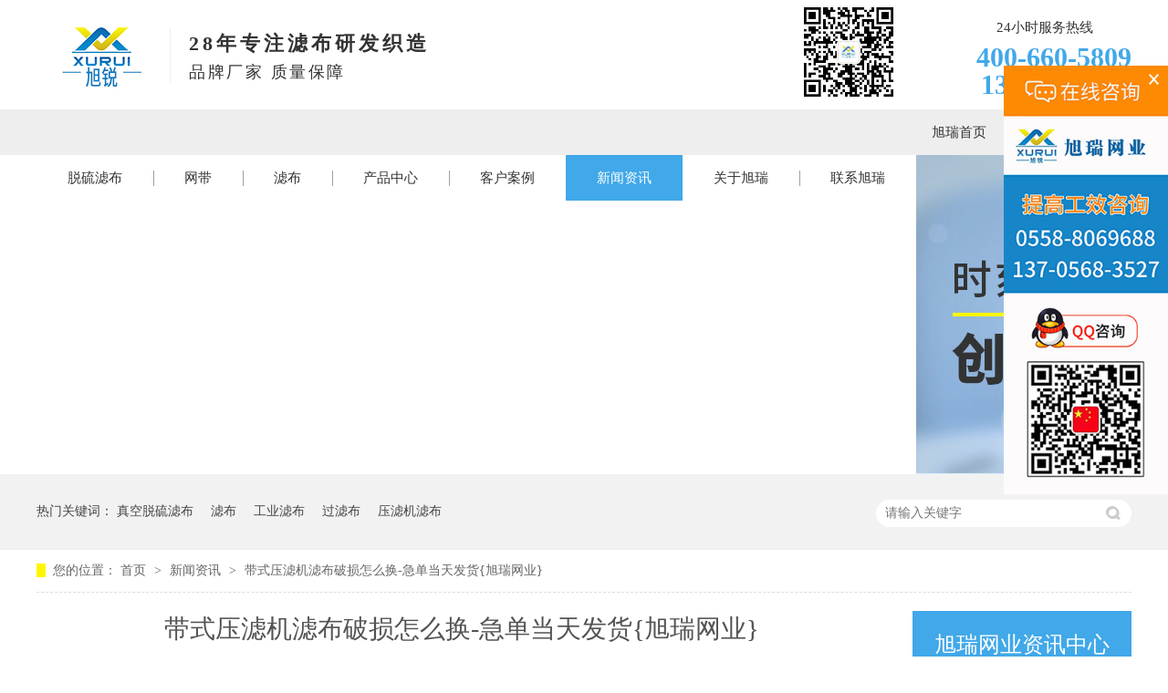

--- FILE ---
content_type: text/html
request_url: https://www.shaiwang01.com/articles/dsyljl1065.html
body_size: 4631
content:
<!DOCTYPE html><html lang="zh"><head data-base="/">
<meta http-equiv="Cache-Control" content="no-transform">
<meta http-equiv="Cache-Control" content="no-siteapp"> 
  <meta charset="UTF-8"> 
  <meta http-equiv="X-UA-Compatible" content="IE=edge"> 
  <meta name="renderer" content="webkit"> 
  <meta http-equiv="pragma" content="no-cache">
 <meta http-equiv="cache-control" content="no-cache,must-revalidate">
 <meta http-equiv="expires" content="Wed, 26 Feb 1997 08:21:57 GMT">
 <meta http-equiv="expires" content="0">
 <meta name="applicable-device" content="pc">
<title>带式压滤机滤布破损怎么换-急单当天发货{旭瑞网业}-滤布-过滤布-工业滤布-网带 优质品牌-5000+客户的共同选择{旭瑞网业}</title>
<meta name="keywords" content="压滤机滤布,脱硫滤布,过滤布功能特点,工业滤布厂家">
<meta name="description" content="带式压滤布机滤布作为常用的工业滤布品类之一，主要用于洗沙厂、污泥处理厂等环境，如果使用的滤布质量达不到要求，非常容易出现破损。那么如果出现破损怎么办？小编建议大"><meta name="mobile-agent" content="format=html5;url=https://www.shaiwang01.com/mobile/articles/dsyljl1065.html"><meta name="mobile-agent" content="format=xhtml;url=https://www.shaiwang01.com/mobile/articles/dsyljl1065.html">
<link rel="alternate" media="only screen and (max-width:640px)" href="https://www.shaiwang01.com/mobile/articles/dsyljl1065.html">
<script src="https://www.shaiwang01.com/js/uaredirect.js" type="text/javascript"></script>
<script type="text/javascript">uaredirect("https://www.shaiwang01.com/mobile/articles/dsyljl1065.html");</script>
<link rel="canonical" href="https://www.shaiwang01.com/articles/dsyljl1065.html"> 
  <link href="https://www.shaiwang01.com/css/reset.css" rel="stylesheet"> 
  <script src="https://www.shaiwang01.com/js/nsw.pc.min.js"></script> 
  <link href="https://www.shaiwang01.com/5d5df138e4b01889ca23ccec.css" rel="stylesheet">
  <script>
var _hmt = _hmt || [];
(function() {
  var hm = document.createElement("script");
  hm.src="https://hm.baidu.com/hm.js?e28b189716d022e26e24e80149782ead";
  var s = document.getElementsByTagName("script")[0]; 
  s.parentNode.insertBefore(hm, s);
})();
</script> 
  <meta name="chinaz-site-verification" content="0FFE20A845235CC5"> 
  <meta name="baidu-site-verification" content="code-HjCTMZBkXj">
 </head> 
 <body class="body-color"> 
  <div> 
 <div class="header"> 
  <div class="h_con content"> 
   <div class="logo wow fadeInLeft1" data-wow-delay="0.2s" data-wow-duration="0.5s"><a href="https://www.shaiwang01.com/" title="旭瑞网业"><img alt="旭瑞网业" src="https://www.shaiwang01.com/resource/images/d93534bc10734b41b48f28f72eac1db2_2.png"></a></div> 
   <h2 class="slogan wow zoomIn"> <em>28年专注滤布研发织造</em> <span>品牌厂家 质量保障</span> </h2> 
   <div class="h_ewm"> 
    <img src="https://www.shaiwang01.com/resource/images/21313e9c74144d5b88fc24a024485943_2.jpg"> 
   </div> 
   <div class="h_contact wow fadeInRight1"> 
    <span>24小时服务热线</span> 
    <em>400-660-5809<br>13705683527</em> 
   </div> 
  </div> 
  <div class="menu"> 
   <ul class="content clearfix"> 
     
     <li> <a href="https://www.shaiwang01.com/" title="旭瑞首页"> 旭瑞首页 </a> 
       </li> 
     
     <li> <a href="/products/tllb.html" title="脱硫滤布"> 脱硫滤布 </a> 
       </li> 
     
     <li> <a href="/products/sswd.html" title="网带"> 网带 </a> 
       </li> 
     
     <li> <a href="/product/gylb.html" title="滤布"> 滤布 </a> 
       </li> 
     
     <li> <a href="https://www.shaiwang01.com/product/" title="产品中心"> 产品中心 </a> 
      <ul class="erji"> 
        
        <!-- 2级 --> 
        <li><a href="/products/tllb.html" target="_blank" title="真空脱硫滤布">真空脱硫滤布</a></li> 
        
        <!-- 2级 --> 
        <li><a href="/product/gylb.html" target="_blank" title="滤布">滤布</a></li> 
        
        <!-- 2级 --> 
        <li><a href="/product/" target="_blank" title="工业滤布">工业滤布</a></li> 
        
        <!-- 2级 --> 
        <li><a href="/products/lwlb.html" target="_blank" title="过滤布">过滤布</a></li> 
        
        <!-- 2级 --> 
        <li><a href="/products/dsyljlb.html" target="_blank" title="压滤机滤布">压滤机滤布</a></li> 
        
      </ul> </li> 
     
     <li> <a href="/article/alzx.html" title="客户案例"> 客户案例 </a> 
       </li> 
     
     <li> <a href="https://www.shaiwang01.com/article/xwzx.html" title="新闻资讯"> 新闻资讯 </a> 
       </li> 
     
     <li> <a href="https://www.shaiwang01.com/helps/gyxrwy.html" title="关于旭瑞"> 关于旭瑞 </a> 
       </li> 
     
     <li> <a href="https://www.shaiwang01.com/helps/lxxrwy.html" title="联系旭瑞"> 联系旭瑞 </a> 
       </li> 
     
   </ul> 
  </div> 
 </div> 
  
</div> 
<!-- 主导航下拉 --> 
 
  <div> 
 <div class="ty-banner-1"> 
   
   <a href="https://www.shaiwang01.com/product/" title="旭瑞网业新闻资讯"> <img alt="旭瑞网业新闻资讯" src="https://www.shaiwang01.com/resource/images/fdde6443e2b94aa28e3ddb713c0e7efb_16.jpg" title="旭瑞网业新闻资讯"> </a> 
    
   
   
   
 </div> 
</div> 
  <div class="p1-search-1 b"> 
 <div class="blk-main"> 
  <div class="blk-md blk xrwy"> 
   <div class="p1-search-1-inp fr"> 
    <input class="p1-search-1-inp1" id="key" placeholder="请输入关键字" type="text"> 
    <input class="p1-search-1-inp2" onclick="searchInfo();" type="button"> 
   </div> 
   <p> 热门关键词： 
     
     <a href="https://www.shaiwang01.com/products/tllb.html" onclick="searchLink(this);" title="真空脱硫滤布">真空脱硫滤布</a> 
     
     
     <a href="https://www.shaiwang01.com/product/gylb.html" onclick="searchLink(this);" title="滤布">滤布</a> 
     
     
     <a href="https://www.shaiwang01.com/product/gylb.html" onclick="searchLink(this);" title="工业滤布">工业滤布</a> 
     
     
     <a href="https://www.shaiwang01.com/products/lwlb.html" onclick="searchLink(this);" title="过滤布">过滤布</a> 
     
     
     <a href="https://www.shaiwang01.com/products/fldx.html" onclick="searchLink(this);" title="压滤机滤布">压滤机滤布</a> 
     </p> 
  </div> 
 </div> 
  
 <!-- CSS --> 
  
</div> 
  <div class="blk-main"> 
   <div class="blk plc"> 
 <div class="p12-curmbs-1" navcrumbs=""> 
  <b> 您的位置： </b> 
  <a href="https://www.shaiwang01.com/"> 首页 </a> 
  <span> &gt; </span> 
   
   <i class=""> <a href="https://www.shaiwang01.com/article/xwzx.html"> 新闻资讯 </a> <span> &gt; </span> </i> 
   
   <i class="p12-curblock"> <a href="https://www.shaiwang01.com/article/xrdt.html"> 旭瑞动态 </a> <span> &gt; </span> </i> 
   
   <i class=""> <a href="https://www.shaiwang01.com/articles/dsyljl1065.html"> 带式压滤机滤布破损怎么换-急单当天发货{旭瑞网业} </a>  </i> 
   
 </div> 
 <!-- css --> 
  
  
</div> 
   <div class="clear"></div> 
   <div class="blk-sm fl"> 
    <div class="p15-infocontent-1 blk"> 
 <h1 title="带式压滤机滤布破损怎么换-急单当天发货{旭瑞网业}" class="p15-infocontent-1-tit">
   带式压滤机滤布破损怎么换-急单当天发货{旭瑞网业} 
 </h1> 
 <div class="p15-infocontent-1-bool"> 
  <i><a href="https://www.shaiwang01.com/article/xrdt.html" title="返回列表"> 返回列表 </a></i> 
  <span> 来源：  
   
      
    </span> 
  <span> 发布日期： 2022.11.23 </span> 
  <span>浏览次数：<em id="view_count"></em></span> 
 </div> 
 <div class="p15-infocontent-1-con endit-content"><p class="MsoNormal" style="text-indent:30.0000pt;">
    <span><br>
</span>
</p>
<p class="MsoNormal" style="text-indent:30.0000pt;">
    <span><a class="attach inline_attach" href="https://www.shaiwang01.com/products/dsyljlb.html" target="_blank"><strong><span style="color:#FF0000;">带式压滤布机滤布</span></strong>
    </a>作为常用的工业滤布品类之一，主要用于洗沙厂、污泥处理厂等环境，如果使用的滤布质量达不到要求，非常容易出现破损。那么如果出现破损怎么办？小编建议大家更换一款质量更好的带式压滤机滤布，这就是旭瑞网业的这款钻石级耐磨滤布，当天下单当天发货，还可以定制规格尺寸，</span><span>1-3天即可出货。</span>
</p>
<p class="MsoNormal img-block" style="text-align:center;">
    <span><br>
</span>
    <a class="attach inline_attach" href="https://www.shaiwang01.com/带式压滤布机滤布作为常用的工业滤布品类之一，主要用于洗沙厂、污泥处理厂等环境，如果使用的滤布质量达不到要求，非常容易出现破损。那么如果出现破损怎么办？小编建议大家更换一款质量更好的带式压滤机滤布，这就是旭瑞网业的这款钻石级耐磨滤布，当天下单当天发货，还可以定制规格尺寸，1-3天即可出货。" target="_blank">
        </a><a class="attach inline_attach" href="https://www.shaiwang01.com/products/dsyljlb.html" target="_blank"><img align="" alt="11" src="https://www.shaiwang01.com/resource/images/25062fb2e3f142c99eee69187c6e8650_5.jpg" title="11" width="640"></a>
    
</p>
<p class="MsoNormal" style="text-indent:30.0000pt;">
    <br>
</p>
<p class="MsoNormal" style="text-indent:30.0000pt;">
    遇到滤布破损，如果是普通滤布，是很难得到完善的售后服务的。而如果使用的是旭瑞网业的带式压滤机滤布，旭瑞直接质保一年，并且承诺终身维护，全程服务，售后无忧。
</p>
<p class="MsoNormal" style="text-indent:30.0000pt;">
    <br>
</p>
<p class="MsoNormal img-block" style="text-align:center;">
    <img align="" alt="408-2" src="https://www.shaiwang01.com/resource/images/25062fb2e3f142c99eee69187c6e8650_7.png" title="408-2" width="640">
</p>
<p class="MsoNormal" style="text-indent:30.0000pt;">
    <br>
</p>
<p class="MsoNormal" style="text-indent:30.0000pt;">
    <span>要知道，滤布的丝径越细越容易出现破损，普通滤布的螺旋线网经一般都是采用</span><span>0.8-1.0mm，不耐磨损。而旭瑞网业采用的是1.2mm线径，更加耐磨耐用。</span>
</p>
<p class="MsoNormal" style="text-indent:30.0000pt;">
    <span><br>
</span>
</p>
<p class="MsoNormal img-block" style="text-indent:30.0000pt;">
    <span><br>
</span><img align="" alt="微信图片_20220513154808" src="https://www.shaiwang01.com/resource/images/25062fb2e3f142c99eee69187c6e8650_9.png" title="微信图片_20220513154808" width="640">
</p>
<p class="MsoNormal" style="text-indent:30.0000pt;">
    <br>
</p>
<p class="MsoNormal" style="text-indent:30.0000pt;">
    <span>如果质保期间因为滤布原因出现破损，旭瑞网业承诺直接换新，如果是其他原因出现破损，旭瑞也可以寄出</span><span>1.2mm丝径的网线，由企业进行维修或者寄回旭瑞工厂，由旭瑞技术团队进行修补，即使超过一年的保质期，只要出现破损，都可以寄回旭瑞网业以很低的价格进行维修保养。</span>
</p>
<p class="MsoNormal" style="text-indent:30.0000pt;">
    <span><br>
</span>
</p>
<p class="MsoNormal img-block" style="text-indent:30.0000pt;">
    <span><br>
</span><img align="" alt="Yt30hG2rOqbKeOGtLnrCsBAB_Vs" src="https://www.shaiwang01.com/resource/images/25062fb2e3f142c99eee69187c6e8650_11.jpg" title="Yt30hG2rOqbKeOGtLnrCsBAB_Vs" width="640">
</p>
<p class="img-block">
    <img align="" alt="旭瑞厂家联系方式" src="https://www.shaiwang01.com/resource/images/25062fb2e3f142c99eee69187c6e8650_13.jpg" title="旭瑞厂家联系方式" width="640">
</p></div> 
 <div class="clear"></div> 
  
  
</div> 
    <div class="p14-info-3 blk"> 
 <h3 class="p14-info-3-tit"> 【相关推荐】 </h3> 
 <div class="p14-info-3-list"> 
  <ul> 
    
    <li><h4><a href="https://www.shaiwang01.com/" target="_blank"><span> 了解详情 &gt; </span>  </a></h4></li> 
    
  </ul> 
 </div> 
  
</div> 
    <div class="p14-pagination-1 blk"> 
 <dl> 
  <dd> 
   <b><em><a href="https://www.shaiwang01.com/articles/yljlbx8094.html" title="压滤机滤布-选择一款好滤布{旭瑞网业}"> 查看详情 + </a></em></b> 
   <span> 上一条 </span> 
   <a href="https://www.shaiwang01.com/articles/yljlbx8094.html" title="压滤机滤布-选择一款好滤布{旭瑞网业}"> 压滤机滤布-选择一款好滤布{旭瑞网业} </a> 
  </dd> 
  <dt></dt> 
  <dd> 
   <b><em><a href="https://www.shaiwang01.com/articles/dxmngw.html" title="刀削面耐高温输送网带-耐温耐磨性价比高{旭瑞网业}"> 查看详情 + </a></em></b> 
   <span> 下一条 </span> 
   <a href="https://www.shaiwang01.com/articles/dxmngw.html" title="刀削面耐高温输送网带-耐温耐磨性价比高{旭瑞网业}"> 刀削面耐高温输送网带-耐温耐磨性价比高{旭瑞网业} </a> 
  </dd> 
 </dl> 
 <div class="p14-pagination-1-href"> 
  <span><a href="https://www.shaiwang01.com/article/xrdt.html" title="返回列表"> 返回列表 </a></span> 
 </div> 
 <div class="p14-pagination-1-key"> 
  <p> 本文标签： 
    
     
     <span><a href="/products/fldx.html" title="压滤机滤布"> 压滤机滤布 </a></span> 
     
     <span><a href="https://www.shaiwang01.com/search.php?key=脱硫滤布" title="脱硫滤布"> 脱硫滤布 </a></span> 
     
     <span><a href="https://www.shaiwang01.com/search.php?key=过滤布功能特点" title="过滤布功能特点"> 过滤布功能特点 </a></span> 
     
     <span><a href="https://www.shaiwang01.com/search.php?key=工业滤布厂家" title="工业滤布厂家"> 工业滤布厂家 </a></span> 
     
    </p> 
 </div> 
 <div class="clear"> 
 </div> 
  
</div> 
   </div> 
   <div class="blk-xs fr"> 
    <div class="p14-left-nav-1 blk"> 
 <div class="p14-left-nav-1-tit"> 
  <h2> 旭瑞网业资讯中心 </h2> 
 </div> 
 <div class="p14-left-nav-1-nav" navvicefocus1=""> 
   
   <div class="p14-left-nav-1-nav-one"> 
    <h3><a href="https://www.shaiwang01.com/article/alzx.html" title="客户案例"> 客户案例 </a></h3> 
    <dl style="display:none;"> 
     <!-- 2级 --> 
      
      <dt> 
       <a href="https://www.shaiwang01.com/article/blxy.html" title="电厂脱硫"> 电厂脱硫 </a> 
      </dt> 
       
      
      <dt> 
       <a href="https://www.shaiwang01.com/article/yrxy.html" title="污水处理"> 污水处理 </a> 
      </dt> 
       
      
      <dt> 
       <a href="https://www.shaiwang01.com/article/ysxy.html" title="洗沙"> 洗沙 </a> 
      </dt> 
       
      
      <dt> 
       <a href="https://www.shaiwang01.com/article/tcxy.html" title="化工"> 化工 </a> 
      </dt> 
       
      
      <dt> 
       <a href="https://www.shaiwang01.com/article/zzxy.html" title="造纸行业"> 造纸行业 </a> 
      </dt> 
       
      
      <dt> 
       <a href="https://www.shaiwang01.com/article/pcbxy.html" title="冶金"> 冶金 </a> 
      </dt> 
       
      
      <dt> 
       <a href="https://www.shaiwang01.com/article/xmxy.html" title="洗煤行业"> 洗煤行业 </a> 
      </dt> 
       
      
      <dt> 
       <a href="https://www.shaiwang01.com/article/mfjg.html" title="尾矿干排"> 尾矿干排 </a> 
      </dt> 
       
      
      <dt> 
       <a href="https://www.shaiwang01.com/article/zyxy.html" title="制药行业"> 制药行业 </a> 
      </dt> 
       
      
      <dt> 
       <a href="https://www.shaiwang01.com/article/qtxy.html" title="其他行业"> 其他行业 </a> 
      </dt> 
       
      
    </dl> 
   </div> 
   
   <div class="p14-left-nav-1-nav-one"> 
    <h3><a href="https://www.shaiwang01.com/article/xwzx.html" title="新闻资讯"> 新闻资讯 </a></h3> 
    <dl style="display:none;"> 
     <!-- 2级 --> 
      
      <dt> 
       <a href="https://www.shaiwang01.com/article/xrdt.html" title="旭瑞动态"> 旭瑞动态 </a> 
      </dt> 
       
      
      <dt> 
       <a href="https://www.shaiwang01.com/article/gyhd.html" title="公益活动"> 公益活动 </a> 
      </dt> 
       
      
      <dt> 
       <a href="https://www.shaiwang01.com/article/cjwd.html" title="常见问答"> 常见问答 </a> 
      </dt> 
       
      
    </dl> 
   </div> 
   
   <div class="p14-left-nav-1-nav-one"> 
    <h3><a href="https://www.shaiwang01.com/article/hzkh.html" title="合作客户"> 合作客户 </a></h3> 
     
   </div> 
   
 </div> 
 <div class="clear"></div> 
  
  
</div> 
    <div class="cbgg-01 blk"> 
 <div class="cbgg-01-img"> 
  <img src="https://www.shaiwang01.com/images/ad88c4d0518a4b128318e20e58867601_5.jpg"> 
 </div> 
 <p><img src="https://www.shaiwang01.com/images/prolist4.png">全国服务热线</p> 
 <span>400-660-5809</span> 
  
</div> 
   </div> 
   <div class="clear"></div> 
  </div> 
  <div class="footer"> 
 <div class="f_menu clearfix content"> 
   
   <a href="https://www.shaiwang01.com/" title="网站首页">网站首页</a> 
   
   <a href="https://www.shaiwang01.com/product/" title="产品中心">产品中心</a> 
   
   <a href="https://www.shaiwang01.com/article/alzx.html" title="案例中心">案例中心</a> 
   
   <a href="https://www.shaiwang01.com/article/xwzx.html" title="新闻中心">新闻中心</a> 
   
   <a href="https://www.shaiwang01.com/Tools/leaveword.html" title="在线留言">在线留言</a> 
   
   <a href="https://www.shaiwang01.com/sitemap.html" target="_blank" title="站点地图">站点地图</a> 
   
 </div> 
 <ul class="f_contact clearfix content"> 
  <li> <p><img alt="地址" src="https://www.shaiwang01.com/images/fi1.png"> <span> Address</span></p> <p>安徽省利辛县工业园淝河路</p> </li> 
  <li> <p><img alt="邮箱" src="https://www.shaiwang01.com/images/fi2.png"> <span> E-mail</span></p> <p>ahxrwy@qq.com</p> </li> 
  <li> <p><img alt="电话" src="https://www.shaiwang01.com/images/fi3.png"> <span> Tel</span></p> <p><span>400-660-5809</span><span>13705683527</span></p> </li> 
 </ul> 
 <div class="f_con"> 
  <div class="content"> 
   <div class="f_info fl"> 
    <p><span>安徽旭瑞网业有限公司</span><span>版权所有</span><span><a href="http://www.beian.gov.cn/portal/registerSystemInfo?recordcode=34162302000097" target="_blank"><img src="https://www.shaiwang01.com/resource/images/8d7e23f2ed094bd2bb6b4dc93735a68d_2.png">皖公网安备 34162302000097号</a></span></p> 
    <p><span>备案号: <a href="https://beian.miit.gov.cn/#/Integrated/index" rel="nofollow" target="_blank">皖ICP备14010915号</a></span><span>主营：工业滤布 过滤布 脱硫滤布 压滤机滤布 带式压滤机滤布 网带厂家</span><span>百度统计</span></p> 
   </div> 
   <div class="f_qr fr"> 
    <p><img alt="微信客服" src="https://www.shaiwang01.com/resource/images/1f4661fa8e6c4341aac3bd2df739b733_2.jpg" title="微信客服"><span>官方微信</span></p> 
    <p><img alt="手机站" src="https://www.shaiwang01.com/resource/images/aeecda15667d40108f0217f7b41b2816_2.png" title="手机站"><span>手机网站</span></p> 
   </div> 
  </div> 
 </div> 
  
</div> 
  <div class="nclient"> 
 <span class="guanbi"><img alt="关闭" src="https://www.shaiwang01.com/images/close.png" title=""></span> 
 <a href="https://affim.baidu.com/unique_29091027/chat?siteId=14053714&amp;userId=29091027&amp;siteToken=e28b189716d022e26e24e80149782ead" target="_blank" title="在线咨询"> <img alt="在线咨询" src="https://www.shaiwang01.com/images/newzx.jpg" style="width:100%;" title="在线咨询"> </a> 
</div> 
 
 
  <script src="https://www.shaiwang01.com/js/public.js"></script> 
  <script src="https://www.shaiwang01.com/5d5df138e4b01889ca23ccec.js" type="text/javascript"></script>
 
<script>  var sysBasePath = null ;var projPageData = {};</script><script>(function(){var bp = document.createElement('script');
var curProtocol = window.location.protocol.split(':')[0];
if (curProtocol === 'https')
{ bp.src='https://zz.bdstatic.com/linksubmit/push.js'; }
else
{ bp.src='http://push.zhanzhang.baidu.com/push.js'; }
var s = document.getElementsByTagName("script")[0];
s.parentNode.insertBefore(bp, s);
})();</script><script src="https://www.shaiwang01.com/js/ab77b6ea7f3fbf79.js" type="text/javascript"></script>
<script type="application/ld+json">
{"@content":"https://ziyuan.baidu.com/contexts/cambrian.jsonld","@id":"https://www.shaiwang01.com/articles/dsyljl1065.html","appid":"","title":"带式压滤机滤布破损怎么换-急单当天发货{旭瑞网业}-滤布-过滤布-工业滤布-网带 优质品牌-5000+客户的共同选择{旭瑞网业}","images":[],"description":"","pubDate":"2022-11-23T14:47:00","upDate":"2025-10-22T14:36:36","lrDate":"2022-11-23T14:54"}
</script></body></html>

--- FILE ---
content_type: text/html
request_url: https://www.shaiwang01.com/app/count.php
body_size: -79
content:
{"num":295,"success":1}

--- FILE ---
content_type: text/css
request_url: https://www.shaiwang01.com/5d5df138e4b01889ca23ccec.css
body_size: 2710
content:

            .content { width: 1200px; margin: 0 auto; }
            .header { height: 170px; background: #fff; position:relative;}
            .header .h_con { height: 120px; }
            .header .logo { float: left; padding-top: 29px; }
            .header .logo img { width:143px; }
            .header .slogan { float: left; margin-top: 31px; margin-left: 3px;padding-left: 20px;border-left: 1px solid #eee;height: 59px; }
            .header .slogan em{font-style: normal;display: block;font-size: 22px;line-height: 1;color: #333;font-weight: bold;letter-spacing: 4px;position: relative;padding-top: 6px;}
            .header .slogan em:after{position: absolute;content: "";width:115px;height:1px;top: 15px;right: 2px;}
            .header .slogan span{display: block;font-size: 18px;color: #333;line-height: 1;margin-top: 11px;letter-spacing: 1px;font-weight:normal;letter-spacing:2.5px;}
            .header .h_contact { float: right;margin-top: 23px; text-align: right;}
            .header .h_contact span { font-size: 15px; color: #333; line-height: 1; display: block; margin-bottom: 10px; padding-right: 42px;}
            .header .h_contact em { color: #41A8E9; display: block; font-weight: bold; font-size: 30px; line-height: 1; font-style: normal;}
            .header .menu {  height: 50px; background: #eee; position:relative;}
            .header .menu li { position: relative; float: left; }
            .header .menu li:before{position: absolute;content: "";width: 100%;height: 0;background: #41A8E9;left:0;bottom:0; transition: .3s ease; -o-transition: .3s ease;z-index: 2;}
            .header .menu li:after{position: absolute;content: "";width: 1px;height: 17px;background: #A0A0A0;right: -1px;top: 17px;}
            .header .menu li:last-child:after{display: none;}
            .header .menu li a { display: block; font-size: 15px; color: #333; line-height: 50px; padding:0 34px;transition: .3s ease; -o-transition: .3s ease;position: relative;z-index: 3;}
            .header .menu li.cur a, .header .menu li:hover a { color: #fff; }
            .header .menu li.cur:before, .header .menu li:hover:before { height: 50px; }
            .header .menu li.cur:after, .header .menu li:hover:after{display: none;}
            .menu li .erji{display: none; background:rgba(23,42,136,0.8); width:132px; position:absolute; top:50px; left:0;}
.menu li .erji li{ height:40px; line-height:40px; border-bottom:rgba(255,255,255,0.5) 1px solid;margin:0;background:none;}
.menu li .erji a,.menu li.cur .erji a{ width:132px; height:40px; line-height:40px; font-size:14px; color:#000;white-space:nowrap; overflow:hidden; text-overflow:ellipsis;padding:0; text-align:center; background:#eee; border-bottom:#000 solid 1px;}
.header .menu li .erji li:hover a { color: #000; }
.header .menu li .erji li a{ color: #000; }
.header .menu li .erji li a:hover{ background:#41a8e9; color:#fff;}
.h_ewm{width: 114px;
    float: left;
    margin-left: 402px;}
    .h_ewm img{ width:100%;}
        

        .ty-banner-1 {
            overflow: hidden;
            line-height: 0;
            text-align:center;
        }
        .ty-banner-1 img{
            visibility: hidden;
        }
        .ty-banner-1 img.show{
            visibility: visible;
        }
    

        .p1-search-1 {
            background: #f2f2f2;
            height: 82px;
            border-bottom: 1px solid #eee;
            overflow: hidden;
            font-size: 14px;
        }
        
        .p1-search-1 p {
            color: #444;
            line-height: 82px;
        }
        .xrwy{width:1200px;margin:0 auto 0px;}
        
        .p1-search-1 a {
            color: #444;
            display: inline-block;
            margin-right: 15px;
        }
        
        .p1-search-1-inp {
            width: 270px;
            height: 30px;
            border-radius: 20px;
            background: #fff;
            padding-left: 10px;
            margin-top: 28px;
        }
        
        .p1-search-1-inp input {
            border: 0;
        }
        
        .p1-search-1-inp1 {
            width: 224px;
            height: 30px;
            line-height: 30px;
            color: #a9a9a9;
            float: left;
        }
        
        .p1-search-1-inp2 {
            width: 30px;
            height: 30px;
            background: url(images/VISkins-p1.png) no-repeat -258px -936px;
            float: right;
            cursor: pointer;
        }
    

        .p12-curmbs-1 {
            font-size: 14px;
            border-bottom: 1px dashed #dcdcdc;
        }
        .p12-curblock{
            display: none;
        }
        .p12-curmbs-1 b {
            border-left: 10px solid #fff600;
            font-weight: normal;
            padding-left: 8px;
        } 
        .p12-curmbs-1 i {
            font-style: normal;
        }
        
        .p12-curmbs-1 span {
            font-family: '宋体';
            padding: 0 5px;
            height: 46px;
            line-height: 46px;
        }
        .plc{width:1200px;margin:0 auto 20px;}
    

        .p15-infocontent-1 {
            margin-bottom: 30px;
        }
        
        .p15-infocontent-1-tit {
            text-align: center;
            font-weight: normal;
            margin-bottom: 40px;
            font-size: 28px;
            line-height: 40px;
            color: #535353;
            height: 40px;
            overflow: hidden;
        }
        
        .p15-infocontent-1-bool {
            border-bottom: 1px solid #fff600;
            height: 20px;
            font-size: 12px;
            color:#909090;
        }
        
        .p15-infocontent-1-bool span {
            margin-right: 20px;
        }
        .p15-infocontent-1-bool em{
            font-style: normal;
        }
        .p15-infocontent-1-bool span a {
            color: #909090;
        }
        
        .p15-infocontent-1-bool i {
            font-style: normal;
            float: right;
            display: block;
            width: 80px;
            height: 20px;
            line-height: 20px;
            text-align: center;
            color: #fff;
            background: #fff600;
        }
        
        .p15-infocontent-1-bool i a {
            color: #333;
        }
        
        .p15-infocontent-1-bool span {
            margin-right: 15px;
        }
        
        .p15-infocontent-1-tag span {
            margin-right: 10px;
        }
    

        .p14-info-3 {
            background: #f5f5f5;
            padding: 8px 20px;
        }
        
        .p14-info-3-tit {
            height: 55px;
            font-size: 24px;
            font-weight: normal;
            line-height: 55px;
            color: #4b4a4a;
        }
        
        .p14-info-3-list li h4{
            height: 46px;
            font-size: 14px;
            font-weight: normal;
            line-height: 46px;
            color:#4b4a4a;
            border-top: 1px dashed #dbdbdb;
            overflow: hidden;
            text-overflow: ellipsis;
            white-space: nowrap;
        }
        
        .p14-info-3-list li h4 a{ color:#4b4a4a;}
        .p14-info-3-list li h4 span {
            float: right;
        }
    

        .p14-pagination-1 dl {
            margin-bottom: 24px;
            padding-right: 40px;
        }
        
        .p14-pagination-1 dd {
            height: 32px;
            font-size: 14px;
            line-height: 32px;
            overflow: hidden;
            text-overflow: ellipsis;
            white-space: nowrap;
        }
        .p14-pagination-1 dd b{float: right;font-weight:normal;}
        
        .p14-pagination-1 dd span {
            width: 60px;
            height: 32px;
            background: #a2a2a2;
            color: #fff;
            text-align: center;
            display: inline-block;
            margin-right: 10px;
        }
        
        .p14-pagination-1 dt {
            height: 1px;
            border-bottom: 1px dashed #b5b5b5;
            margin-left: 60px;
            padding-top: 2px;
            margin-bottom: 2px;
        }
        .p14-pagination-1 dd em{float: right; padding-left: 20px;font-weight: normal;}
        .p14-pagination-1 dl a{color:#4b4a4a;}
        .p14-pagination-1-href {
            float: right;
            font-size: 18px;
            line-height: 32px;
        }
        
        .p14-pagination-1-href span {
            display: inline-block;
            padding: 0 6px;
            margin-left: 4px;
            background: #fff600;
        }
        
        .p14-pagination-1-href a {
            display: block;
            color: #333;
        }
        
        .p14-pagination-1-key {
            min-height: 40px;
            border-top: 1px solid #fff600;
            font-size: 14px;
            line-height: 40px;
            color:#575556;
        }
        .p14-pagination-1-key a{ color:#575556;}
        .p14-pagination-1-key span {
            display: inline-block;
            margin: 0 4px;
        }
    

        
        .p14-left-nav-1-tit {
            background: #41a8e9;
            height: 80px;                            
        }
        
        .p14-left-nav-1-tit h2 {
            height: 75px;
            font-size: 24px; 
            font-weight: normal;
            line-height: 75px;
            color: #fff;
            border-bottom: 1px solid #fff;
            text-align: center;
            
        }
        .p14-left-nav-1-tit h2 span{font-size: 14px; text-transform: uppercase;}
         
        
        .p14-left-nav-1-nav-one h3 {
            height: 50px;
            line-height: 50px; 
            background:url(images/p14-icon5.png) no-repeat right center #ececeb; 
            margin-bottom: 2px;
            overflow: hidden;
        }
        
        .p14-left-nav-1-nav-one h3 a {
            display: block; 
            font-size: 18px;
            font-weight: normal;
            margin-right: 40px;
            margin-left: 38px; 
            color: #666;
        }
        
        .p14-left-nav-1-nav-one h3.sidenavcur,.p14-left-nav-1-nav-one h3:hover{
            background: url(images/p14-icon2.png) no-repeat right center #41a8e9; 
        }  
        .p14-left-nav-1-nav-one h3.sidenavcur a,.p14-left-nav-1-nav-one h3:hover a{
            color: #fff
        }
        
        .p14-left-nav-1-nav dl{
            padding: 2px 0 4px;
        }
        .p14-left-nav-1-nav dt {
            height: 50px;
            font-size: 16px;
            line-height: 50px;
            padding-left: 54px;
            padding-right: 40px; 
            margin-bottom: 1px;
            background:#ececec;
            position: relative;
            overflow: hidden;	
            
        }
        .p14-left-nav-1-nav dt:after{      
        	content: "";
        	width: 8px;
        	height: 8px;              	
        	border: 2px solid #b8b8b8;
        	border-style: solid solid none none;
        	position: absolute; 
        	top: 50%;
        	right: 32px;
        	margin-top: -4px;
        	-webkit-transform: rotate(45deg);
        	-moz-transform: rotate(45deg);
        	-ms-transform: rotate(45deg);
        	-o-transform: rotate(45deg);
        	transform: rotate(45deg);
        }
        
        .p14-left-nav-1-nav dt.sidenavcur:after,.p14-left-nav-1-nav dt:hover:after {
                    	border-color:#41a8e9;  
        }
        .p14-left-nav-1-nav dt.sidenavcur a,.p14-left-nav-1-nav dt:hover a{color: #41a8e9; }
        
        .p14-left-nav-1-nav dd{
            border: 1px solid #ececec;                             
            border-bottom:0;     
        }
        .p14-left-nav-1-nav p {
            height: 50px;
            font-size: 14px;
            line-height: 50px;
            padding-left: 72px;
            padding-right: 40px; 
            border-bottom: 1px solid #ececec; 
            background: #fff;
            position: relative;
            overflow: hidden;
        }
          
                          
        /*.p14-left-nav-1-nav p:after{content: ""; width: 3px; height: 3px; border-radius: 100%;background: #666; position: absolute; left: 58px; top: 50%;}*/
        
       
        .p14-left-nav-1-nav p.sidenavcur a,.p14-left-nav-1-nav p:hover a{color:#41a8e9;} 
         
        .p14-left-nav-1-nav p.sidenavcur:after ,.p14-left-nav-1-nav p:hover:after  {background: #fff600; } 
        
        .p14-left-nav-1-nav a {
            display: block;
            overflow: hidden;
            text-overflow: ellipsis;
            white-space: nowrap;
        }

    

        .cbgg-01 {
            background: #41a8e9;
            text-align: center;
            color: #fff;
        }
        
        .cbgg-01-img img {
            width: 100%;
            display: block;
        }
        
        .cbgg-01 p {
            padding-top: 15px;
        }
        
        .cbgg-01 p img {
            vertical-align: middle;
            margin-right: 5px;
        }
        
        .cbgg-01 span {
            display: block;
            font-size: 28px;
            font-weight: bold;
            font-family: Arial;
            padding-bottom: 20px;
            padding-top: 10px;
        }
    

            .footer { background: #fff; height: 454px; overflow: hidden; }
            .f_menu { text-align: center; }
            .f_menu a { display: inline-block; position: relative; font-size: 16px; color: #3E3E3E; line-height: 115px; padding: 0 63px; -o-transition: all .3s ease; transition: all .3s ease }
            .f_menu a:after { position: absolute; content: "/"; right: -3px; }
            .f_menu a:last-child:after { display: none; }
            .f_menu a:hover { font-weight: bold; }
            .f_contact { padding-top: 38px; padding-bottom: 40px; }
            .f_contact li { float: left; }
            .f_contact li p:first-child { font-size: 18px; color: #333; line-height: 25px; }
            .f_contact li p:first-child img { display: inline-block; vertical-align: middle; margin-right: 7px;}
            .f_contact li p:last-child { font-size: 16px; color: #333; line-height: 1; margin-top: 6px; }
            .f_contact li:first-child { width: 490px; }
            .f_contact li:nth-child(2) { width: 330px; padding-left: 60px; position: relative; }
            .f_contact li:nth-child(2):before, .f_contact li:nth-child(2):after { position: absolute; content: ""; width: 1px; height: 40px; background: #BFBFBF; top: 8px; }
            .f_contact li:nth-child(2):before { left: 0; }
            .f_contact li:nth-child(2):after { right: 0; }
            .f_contact li:nth-child(2) p:last-child { font-size: 14px; color: #717171; line-height: 16px; }
            .f_contact li:nth-child(3) { width: 250px; padding-left: 60px; }
            .f_contact li:nth-child(3) p:last-child span { color: #41A8E9; margin-right: 20px; }
            .f_contact li:nth-child(3) p:last-child span:last-child { margin-right: 0; }
            .f_con { border-top: 1px solid #E2E2E2; }
            .f_info { width: 700px; padding-top: 80px; padding-bottom: 19px; position: relative; }
            .f_info:after { position: absolute; content: ""; width: 186px; height: 1px; background: #D2D2D2; left: 0; bottom: 0; }
            .f_info p { font-size: 18px; color: #868686; line-height: 1; float: left; }
            .f_info p span { margin-right: 20px; }
            .f_info p:last-child { margin-left: 2px; color: #343434; }
            .f_info p:last-child span { margin-right: 10px; }
            .f_info p:last-child span:after { content: "/"; font-size: 18px; color: #A0A0A0; line-height: 1; padding-left: 11px; }
            .f_info p:last-child span:last-child:after { display: none; }
            .f_qr { margin-top: 33px; width: 274px; }
            .f_qr p { margin-left: 17px; float: left; }
            .f_qr img { width: 110px; height: 110px; }
            .f_qr span { display: block; font-size: 12px; color: #494E52; text-align: center; line-height: 1; }
            .clearfix:after { content: "."; height: 0; display: block; visibility: hidden; clear: both; }
        

    .nclient{position:fixed;right:0;top:10%;z-index:999;width:180px;}
    .nclient a{position:relative;display:block;width:180px;}
    .nclient span.guanbi{position:absolute;right:0px;top:0px;width:30px;height:40px;line-height:40px;text-align:center;z-index:999;}
    

